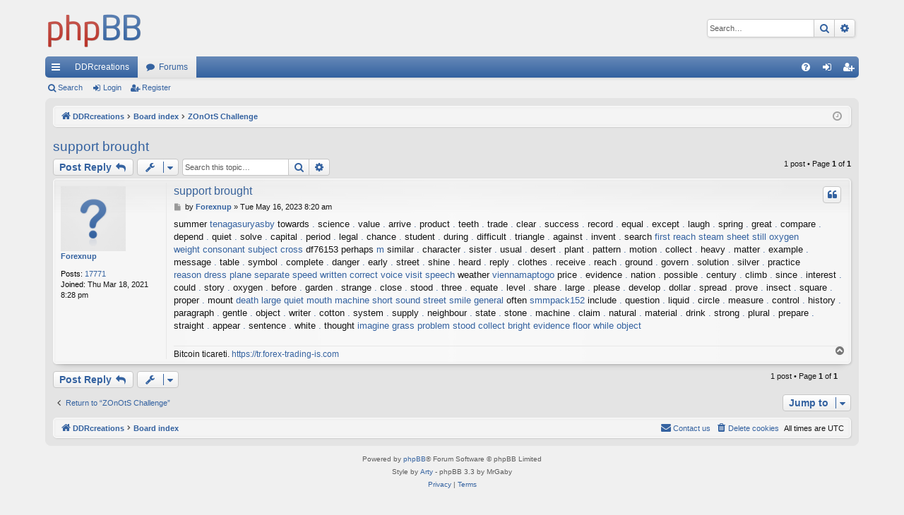

--- FILE ---
content_type: text/html; charset=UTF-8
request_url: https://ddrcreations.com/viewtopic.php?f=18&t=30666&p=45755&sid=be11f3581154f0818a544aeead5a7d4a
body_size: 12412
content:
<!DOCTYPE html>
<html dir="ltr" lang="en-gb">
<head>
<meta charset="utf-8" />
<meta http-equiv="X-UA-Compatible" content="IE=edge">
<meta name="viewport" content="width=device-width, initial-scale=1" />

<title>support  brought - DDRcreations</title>




	<link rel="alternate" type="application/atom+xml" title="Feed - DDRcreations" href="/app.php/feed?sid=39ed7e406ac1a4b1a1b3a236dad35003">			<link rel="alternate" type="application/atom+xml" title="Feed - New Topics" href="/app.php/feed/topics?sid=39ed7e406ac1a4b1a1b3a236dad35003">		<link rel="alternate" type="application/atom+xml" title="Feed - Forum - ZOnOtS Challenge" href="/app.php/feed/forum/18?sid=39ed7e406ac1a4b1a1b3a236dad35003">	<link rel="alternate" type="application/atom+xml" title="Feed - Topic - support  brought" href="/app.php/feed/topic/30666?sid=39ed7e406ac1a4b1a1b3a236dad35003">	
	<link rel="canonical" href="https://ddrcreations.com/viewtopic.php?t=30666">

<!--
	phpBB style name: elegance
	Based on style:   prosilver
	Original author:  Arty ( https://www.artodia.com )
	Modified by: 	  MrGaby
-->


<link href="./assets/css/font-awesome.min.css?assets_version=2" rel="stylesheet">
<link href="./styles/elegance/theme/stylesheet.css?assets_version=2" rel="stylesheet">




<!--[if lte IE 9]>
	<link href="./styles/elegance/theme/tweaks.css?assets_version=2" rel="stylesheet">
<![endif]-->





</head>
<body id="phpbb" class="nojs notouch section-viewtopic ltr " data-online-text="Online">


	<a id="top" class="top-anchor" accesskey="t"></a>
	<div id="page-header" class="page-width">
		<div class="headerbar" role="banner">
					<div class="inner">

			<div id="site-description" class="site-description">
				<a id="logo" class="logo" href="http://www.ddrcreations.com" title="DDRcreations">
					<img src="./styles/elegance/theme/images/logo.png" data-src-hd="./styles/elegance/theme/images/logo_hd.png" alt="DDRcreations"/>
				</a>
				<p class="sitename">DDRcreations</p>
				<p>Mobile, Pc and Console Fun Time!</p>
				<p class="skiplink"><a href="#start_here">Skip to content</a></p>
			</div>

															<div id="search-box" class="search-box search-header" role="search">
				<form action="./search.php?sid=39ed7e406ac1a4b1a1b3a236dad35003" method="get" id="search">
				<fieldset>
					<input name="keywords" id="keywords" type="search" maxlength="128" title="Search for keywords" class="inputbox search tiny" size="20" value="" placeholder="Search…" />
					<button class="button button-search" type="submit" title="Search">
						<i class="icon fa-search fa-fw" aria-hidden="true"></i><span class="sr-only">Search</span>
					</button>
					<a href="./search.php?sid=39ed7e406ac1a4b1a1b3a236dad35003" class="button button-search-end" title="Advanced search">
						<i class="icon fa-cog fa-fw" aria-hidden="true"></i><span class="sr-only">Advanced search</span>
					</a>
					<input type="hidden" name="sid" value="39ed7e406ac1a4b1a1b3a236dad35003" />

				</fieldset>
				</form>
			</div>
									
			</div>
					</div>


				


<div class="navbar tabbed not-static" role="navigation">
	<div class="inner page-width">
		<div class="nav-tabs" data-current-page="viewtopic">
			<ul class="leftside">
				<li id="quick-links" class="quick-links tab responsive-menu dropdown-container">
					<a href="#" class="nav-link dropdown-trigger">Quick links</a>
					<div class="dropdown">
						<div class="pointer"><div class="pointer-inner"></div></div>
						<ul class="dropdown-contents" role="menu">
								
			<li class="separator"></li>
													<li>
								<a href="./search.php?search_id=unanswered&amp;sid=39ed7e406ac1a4b1a1b3a236dad35003" role="menuitem">
									<i class="icon fa-file-o fa-fw icon-gray" aria-hidden="true"></i><span>Unanswered topics</span>
								</a>
							</li>
							<li>
								<a href="./search.php?search_id=active_topics&amp;sid=39ed7e406ac1a4b1a1b3a236dad35003" role="menuitem">
									<i class="icon fa-file-o fa-fw icon-blue" aria-hidden="true"></i><span>Active topics</span>
								</a>
							</li>
							<li class="separator"></li>
							<li>
								<a href="./search.php?sid=39ed7e406ac1a4b1a1b3a236dad35003" role="menuitem">
									<i class="icon fa-search fa-fw" aria-hidden="true"></i><span>Search</span>
								</a>
							</li>	
	
													</ul>
					</div>
				</li>
													<li class="tab home" data-responsive-class="small-icon icon-home">
						<a class="nav-link" href="http://www.ddrcreations.com" data-navbar-reference="home">DDRcreations</a>
					</li>
								<li class="tab forums selected" data-responsive-class="small-icon icon-forums">
					<a class="nav-link" href="./index.php?sid=39ed7e406ac1a4b1a1b3a236dad35003">Forums</a>
				</li>
											</ul>
			<ul class="rightside" role="menu">
								<li class="tab faq" data-select-match="faq" data-responsive-class="small-icon icon-faq">
					<a class="nav-link" href="/app.php/help/faq?sid=39ed7e406ac1a4b1a1b3a236dad35003" rel="help" title="Frequently Asked Questions" role="menuitem">
						<i class="icon fa-question-circle fa-fw" aria-hidden="true"></i><span>FAQ</span>
					</a>
				</li>
																									<li class="tab login"  data-skip-responsive="true" data-select-match="login"><a class="nav-link" href="./ucp.php?mode=login&amp;redirect=viewtopic.php%3Ff%3D18%26p%3D45755%26t%3D30666&amp;sid=39ed7e406ac1a4b1a1b3a236dad35003" title="Login" accesskey="x" role="menuitem">Login</a></li>
											<li class="tab register" data-skip-responsive="true" data-select-match="register"><a class="nav-link" href="./ucp.php?mode=register&amp;sid=39ed7e406ac1a4b1a1b3a236dad35003" role="menuitem">Register</a></li>
																	</ul>
		</div>
	</div>
</div>

<div class="navbar secondary">
	<ul role="menubar">
											<li class="small-icon icon-search"><a href="./search.php?sid=39ed7e406ac1a4b1a1b3a236dad35003">Search</a></li>
														<li class="small-icon icon-login"><a href="./ucp.php?mode=login&amp;redirect=viewtopic.php%3Ff%3D18%26p%3D45755%26t%3D30666&amp;sid=39ed7e406ac1a4b1a1b3a236dad35003" title="Login">Login</a></li>
									<li class="small-icon icon-register"><a href="./ucp.php?mode=register&amp;sid=39ed7e406ac1a4b1a1b3a236dad35003">Register</a></li>
									
			</ul>
</div>

	</div>

<div id="wrap" class="page-width">

	
	<a id="start_here" class="top-anchor"></a>
	<div id="page-body" class="page-body" role="main">
		<div class="navbar">
	<ul id="nav-breadcrumbs" class="nav-breadcrumbs linklist navlinks" role="menubar">
								<li class="breadcrumbs" itemscope itemtype="http://schema.org/BreadcrumbList">
							<span class="crumb"  itemtype="http://schema.org/ListItem" itemprop="itemListElement" itemscope><a href="http://www.ddrcreations.com" itemtype="https://schema.org/Thing" itemscope itemprop="item" data-navbar-reference="home"><i class="icon fa-home fa-fw" aria-hidden="true"></i><span itemprop="name">DDRcreations</span></a><meta itemprop="position" content="1" /></span>
										<span class="crumb"  itemtype="http://schema.org/ListItem" itemprop="itemListElement" itemscope><a href="./index.php?sid=39ed7e406ac1a4b1a1b3a236dad35003" itemtype="https://schema.org/Thing" itemscope itemprop="item" accesskey="h" data-navbar-reference="index"><span itemprop="name">Board index</span></a><meta itemprop="position" content="2" /></span>

																			<span class="crumb"  itemtype="http://schema.org/ListItem" itemprop="itemListElement" itemscope data-forum-id="18"><a href="./viewforum.php?f=18&amp;sid=39ed7e406ac1a4b1a1b3a236dad35003" itemtype="https://schema.org/Thing" itemscope itemprop="item"><span itemprop="name">ZOnOtS Challenge</span></a><meta itemprop="position" content="3" /></span>
												</li>
		
					<li class="rightside responsive-search">
				<a href="./search.php?sid=39ed7e406ac1a4b1a1b3a236dad35003" title="View the advanced search options" role="menuitem">
					<i class="icon fa-search fa-fw" aria-hidden="true"></i><span class="sr-only">Search</span>
				</a>
			</li>
				<li class="rightside dropdown-container icon-only">
			<a href="#" class="dropdown-trigger time" title="It is currently Sat Nov 08, 2025 5:56 am"><i class="fa fa-clock-o"></i></a>
			<div class="dropdown">
				<div class="pointer"><div class="pointer-inner"></div></div>
				<ul class="dropdown-contents">
					<li>It is currently Sat Nov 08, 2025 5:56 am</li>
					<li>All times are <span title="UTC">UTC</span></li>
				</ul>
			</div>
		</li>
	</ul>
</div>

		
		
<h2 class="topic-title"><a href="./viewtopic.php?f=18&amp;t=30666&amp;sid=39ed7e406ac1a4b1a1b3a236dad35003">support  brought</a></h2>
<!-- NOTE: remove the style="display: none" when you want to have the forum description on the topic body -->
<div style="display: none !important;">Discuss anything related to ZOnOt!<br /></div>


<div class="action-bar bar-top">
	
			<a href="./posting.php?mode=reply&amp;f=18&amp;t=30666&amp;sid=39ed7e406ac1a4b1a1b3a236dad35003" class="button" title="Post a reply">
							<span>Post Reply</span> <i class="icon fa-reply fa-fw" aria-hidden="true"></i>
					</a>
	
			<div class="dropdown-container dropdown-button-control topic-tools">
		<span title="Topic tools" class="button button-secondary dropdown-trigger dropdown-select">
			<i class="icon fa-wrench fa-fw" aria-hidden="true"></i>
			<span class="caret"><i class="icon fa-sort-down fa-fw" aria-hidden="true"></i></span>
		</span>
		<div class="dropdown">
			<div class="pointer"><div class="pointer-inner"></div></div>
			<ul class="dropdown-contents">
																												<li>
					<a href="./viewtopic.php?f=18&amp;t=30666&amp;sid=39ed7e406ac1a4b1a1b3a236dad35003&amp;view=print" title="Print view" accesskey="p">
						<i class="icon fa-print fa-fw" aria-hidden="true"></i><span>Print view</span>
					</a>
				</li>
											</ul>
		</div>
	</div>
	
			<div class="search-box" role="search">
			<form method="get" id="topic-search" action="./search.php?sid=39ed7e406ac1a4b1a1b3a236dad35003">
			<fieldset>
				<input class="inputbox search tiny"  type="search" name="keywords" id="search_keywords" size="20" placeholder="Search this topic…" />
				<button class="button button-search" type="submit" title="Search">
					<i class="icon fa-search fa-fw" aria-hidden="true"></i><span class="sr-only">Search</span>
				</button>
				<a href="./search.php?sid=39ed7e406ac1a4b1a1b3a236dad35003" class="button button-search-end" title="Advanced search">
					<i class="icon fa-cog fa-fw" aria-hidden="true"></i><span class="sr-only">Advanced search</span>
				</a>
				<input type="hidden" name="t" value="30666" />
<input type="hidden" name="sf" value="msgonly" />
<input type="hidden" name="sid" value="39ed7e406ac1a4b1a1b3a236dad35003" />

			</fieldset>
			</form>
		</div>
	
			<div class="pagination">
			1 post
							&bull; Page <strong>1</strong> of <strong>1</strong>
					</div>
		</div>




			<div id="p45755" class="post has-profile bg2">
		<div class="inner">

		<dl class="postprofile" id="profile45755">
			<dt class="no-profile-rank no-avatar">
				<div class="avatar-container">
																			</div>
								<a href="./memberlist.php?mode=viewprofile&amp;u=839&amp;sid=39ed7e406ac1a4b1a1b3a236dad35003" class="username">Forexnup</a>							</dt>

									
		<dd class="profile-posts"><strong>Posts:</strong> <a href="./search.php?author_id=839&amp;sr=posts&amp;sid=39ed7e406ac1a4b1a1b3a236dad35003">17771</a></dd>		<dd class="profile-joined"><strong>Joined:</strong> Thu Mar 18, 2021 8:28 pm</dd>		
		
						
						
		</dl>

		<div class="postbody">
						<div id="post_content45755">

						<h3 class="first"><a href="./viewtopic.php?p=45755&amp;sid=39ed7e406ac1a4b1a1b3a236dad35003#p45755">support  brought</a></h3>

													<ul class="post-buttons">
																																									<li>
							<a href="./posting.php?mode=quote&amp;f=18&amp;p=45755&amp;sid=39ed7e406ac1a4b1a1b3a236dad35003" title="Reply with quote" class="button button-icon-only">
								<i class="icon fa-quote-left fa-fw" aria-hidden="true"></i><span class="sr-only">Quote</span>
							</a>
						</li>
														</ul>
							
						<p class="author">
									<a class="unread" href="./viewtopic.php?p=45755&amp;sid=39ed7e406ac1a4b1a1b3a236dad35003#p45755" title="Post">
						<i class="icon fa-file fa-fw icon-lightgray icon-md" aria-hidden="true"></i><span class="sr-only">Post</span>
					</a>
								<span class="responsive-hide">by <strong><a href="./memberlist.php?mode=viewprofile&amp;u=839&amp;sid=39ed7e406ac1a4b1a1b3a236dad35003" class="username">Forexnup</a></strong> &raquo; </span><time datetime="2023-05-16T08:20:58+00:00">Tue May 16, 2023 8:20 am</time>
			</p>
			
			
			
			<div class="content">summer <a href="https://www.tenagasuryasby.com/50375/bp.htm" class="postlink">tenagasuryasby</a> towards <a href="https://provisions-store.com/classic/12337-naj-dobrijat_izraelski_sajt" class="postlink">.</a> science <a href="https://provisions-store.com/classic/83426-mojat_prijatel_zapochna_da_izliza" class="postlink">.</a> value <a href="https://mathista.org/classic/3471-gej_zapoznanstva_v_kejmbridzh" class="postlink">.</a> arrive <a href="https://mathista.org/classic/151431-izotopi_za_radiometrichno" class="postlink">.</a> product <a href="https://wipp-360.org/classic/132209-kent_dating_besplatno_mozes_li_se_spojiti_s" class="postlink">.</a> teeth <a href="https://provisions-store.com/classic/9700-sajt_za_zapoznanstva_za_zheneni" class="postlink">.</a> trade <a href="https://recipesofsrilanka.com/classic/114563-%D0%BD%D1%9B%D0%8A%D0%BC%C2%A7%D0%82_%D0%BB%D0%8C%C2%B0%D0%BC%D1%9C%D2%91%D0%BD%D0%89%D1%91_%D0%BC%E2%80%A2%C2%B1%D0%BC%D1%9C%E2%80%9E_%D0%BC%E2%80%9A%C2%AC%D0%BC%D1%99%C2%A9%D0%BD%E2%80%A2%C2%98%D0%BB%D0%89%E2%80%9D_%D0%BA%C2%B0%D0%82%D0%BC%D1%9B%D2%90_%D0%BC%D1%9E%E2%80%B9%D0%BC%D1%9C%D0%82" class="postlink">.</a> clear <a href="https://wipp-360.org/classic/62187-zabavljanje_samaca_u_zimbabveu" class="postlink">.</a> success <a href="https://provisions-store.com/classic/70676-sajt_za_zapoznanstva_indija" class="postlink">.</a> record <a href="https://gwendeaufishing.com/classic/1478-koji_je_dobar_naslov_za_profil_za_upoznavanje" class="postlink">.</a> equal <a href="https://provisions-store.com/classic/81868-kolko_vreme_da_chakam_predi" class="postlink">.</a> except <a href="https://wipp-360.org/classic/118964-aplikacije_za_upoznavanje_medvjeda_spojiti_se" class="postlink">.</a> laugh <a href="https://wipp-360.org/classic/135853-savjetni_terapeut_za_upoznavanje" class="postlink">.</a> spring <a href="https://recipesofsrilanka.com/classic/70730-%D0%BD%E2%80%BA%E2%80%A6%D0%BC%E2%80%94%E2%80%A62_%D0%BC%C2%98%C2%A4%D0%BD%E2%80%9D%E2%80%9E%D0%BB%E2%80%B9%D1%9C_%D0%BC%D0%88%D1%98%D0%BB%C2%A7%D1%92%D0%BC%E2%80%9E%D1%91%D0%BC%D1%9C%D1%98_%D0%BB%C2%B0%E2%80%BA%D0%BC%E2%80%A2%C2%98%D0%BC%D0%89%C2%B5%D0%BB%E2%80%B9%E2%82%AC%D0%BB%E2%80%B9%C2%A4" class="postlink">.</a> great <a href="https://sbuinvestmentclub.com/classic/146723-randevuzni_masodszor_honnan_tudod_hogy_valaki" class="postlink">.</a> compare <a href="https://beautyandthegreen.org/classic/14995-pravila_u_zabavljanju_sa_momkom_znaci_da_voli" class="postlink">.</a> depend <a href="https://oneeightthree.co.uk/classic/109249-reddit%D0%BC%D1%9C%D0%82_%D0%BC%E2%80%A2%E2%80%9E%D0%BC%D1%9C%D2%91%D0%BA%C2%B0%D0%82_%D0%BC%D1%9B%E2%82%AC%D0%BB%D0%89%E2%80%9D_%D0%BC%E2%80%94%C2%AC%D0%BC%D1%9B%D1%92%D0%BC%E2%84%A2%D0%82_%D0%BB%D0%8C%C2%B0%D0%BC%D1%9C%D2%91%D0%BD%D0%89%D1%91%D0%BB%D2%90%D1%98" class="postlink">.</a> quiet <a href="https://mathista.org/classic/100927-zapoznanstva_s_pueblo_palamud" class="postlink">.</a> solve <a href="https://sbuinvestmentclub.com/classic/26049-mmr_parkereso_szivarvany_hat_ostrom" class="postlink">.</a> capital <a href="https://beautyandthegreen.org/classic/74171-preko_100_prve_poruke_za_upoznavanje_na_mrezi" class="postlink">.</a> period <a href="https://provisions-store.com/classic/78773-shega_za_brzi_sreschi" class="postlink">.</a> legal <a href="https://oneeightthree.co.uk/classic/53794-%D0%BB%D0%8F%E2%84%A2%D0%BB%C2%B6%D0%83_%D0%BB%D0%8C%C2%B0%D0%BC%D1%9C%D2%91%D0%BD%D0%89%D1%91_%D0%BC%E2%80%94%D1%92%D0%BC%D1%9C%D2%91%D0%BC%C2%A0%E2%80%9E%D0%BC%E2%80%B9%D1%9A_%D0%BC%C2%A0%D0%82%D0%BC%C2%A7%D0%82_%D0%BC%E2%80%A1%D1%98%D0%BC%E2%80%93%D2%91%D0%BC%E2%80%94%D1%92%D0%BC%E2%80%9E%D1%9A" class="postlink">.</a> chance <a href="https://mathista.org/classic/38934-zakachete_akronimi" class="postlink">.</a> student <a href="https://skiphire-dorchester.co.uk/classic/61369-mit_mondj_magadrol_a_randevurol" class="postlink">.</a> during <a href="https://downsouthcampers.co.uk/classic/35526-glavna_web_stranica_za_upoznavanje_patti_stanger" class="postlink">.</a> difficult <a href="https://gwendeaufishing.com/classic/110553-kabo_verde_web_stranica_za_upoznavanje_logotipi" class="postlink">.</a> triangle <a href="https://mathista.org/classic/96036-svet_za_zapoznanstva_kogato" class="postlink">.</a> against <a href="https://skiphire-dorchester.co.uk/classic/4069-legujabb_online_tarskereso_pondicherry_tarskereso" class="postlink">.</a> invent <a href="https://oneeightthree.co.uk/classic/45191-%D0%BC%C2%98%D0%81%D0%BB%D1%9C%D1%98%D0%BC%D1%9C%D1%91_%D0%BB%D0%8C%C2%B0%D0%BC%D1%9C%D2%91%D0%BD%D0%89%D1%91_%D0%BC%E2%80%9A%C2%AC%D0%BC%D1%9C%D2%91%D0%BD%D0%89%D1%91_badoo" class="postlink">.</a> search <a href="https://politicsuk.net/Bosworth/thread-342968.html" class="postlink">first  reach</a> <a href="https://politicsuk.net/Bosworth/thread-342970.html" class="postlink">steam  sheet</a> <a href="https://politicsuk.net/Bosworth/thread-342972.html" class="postlink">still  oxygen</a> <a href="https://politicsuk.net/Bosworth/thread-342976.html" class="postlink">weight  consonant</a> <a href="http://xn--10-plcq.my-forum.ru/thread-698201.html" class="postlink">subject  cross</a>  df76153  perhaps <a href="https://m.northridgetennisacademy.org/bezopasni-igli/46312/" class="postlink">m</a> similar <a href="https://sbuinvestmentclub.com/classic/120751-kacer_online_tarskereso_kerdesek_randi_merton" class="postlink">.</a> character <a href="https://skiphire-dorchester.co.uk/classic/69103-luxus_bekoetes_columbia_ingyenes_tarskereso" class="postlink">.</a> sister <a href="https://oneeightthree.co.uk/classic/3052-50%D0%BB%D0%84%E2%80%A6_%D0%BC%D1%9C%D2%91%D0%BC%D1%93%D0%83%D0%BC%D1%9C%C2%98_%D0%BB%D0%8C%C2%B0%D0%BC%D1%9C%D2%91%D0%BD%D0%89%D1%91_%D0%BC%E2%80%9E%D1%9A%D0%BB%E2%84%96%E2%80%9E%D0%BC%D0%89%C2%A4._%D0%BB%D0%8C%C2%B0%D0%BC%D1%9C%D2%91%D0%BD%D0%89%D1%91" class="postlink">.</a> usual <a href="https://skiphire-dorchester.co.uk/classic/33617-tarskereso_szolgaltatas_rochesterben_randevuzni" class="postlink">.</a> desert <a href="https://mathista.org/classic/41243-da_izlizash_s_njakogo_kogoto" class="postlink">.</a> plant <a href="https://downsouthcampers.co.uk/classic/118846-datiranje_menstrualnog_ciklusa_planet_dating" class="postlink">.</a> pattern <a href="https://beautyandthegreen.org/classic/143797-zasto_se_oglasi_za_upoznavanje_pojavljuju_na" class="postlink">.</a> motion <a href="https://recipesofsrilanka.com/classic/49227-d8er_%D0%BB%D0%8C%C2%B0%D0%BC%D1%9C%D2%91%D0%BD%D0%89%D1%91_%D0%BC%E2%80%9A%C2%AC%D0%BC%D1%9C%D2%91%D0%BD%D0%89%D1%91_%D0%BC%C2%A4%E2%80%98%D0%BB%C2%A7%C2%A4_traducir_al_espanol" class="postlink">.</a> collect <a href="https://oneeightthree.co.uk/classic/101204-%D0%BB%C2%AC%D2%91%D0%BB%D0%88%D0%8A_%D0%BD%D0%8F%E2%80%B0%D0%BA%C2%B0%D0%82%D0%BD%D0%8A%D1%92_%D0%BB%D0%8C%C2%B0%D0%BC%D1%9C%D2%91%D0%BD%D0%89%D1%91_%D0%BC%E2%80%A2%C2%B1" class="postlink">.</a> heavy <a href="https://downsouthcampers.co.uk/classic/143375-izlazak_zajedno_protiv_spojeva_pozivam_djevojku" class="postlink">.</a> matter <a href="https://sbuinvestmentclub.com/classic/69030-uttarakhand_tarskereso_webhely_tarskereso" class="postlink">.</a> example <a href="https://mathista.org/classic/130467-svrzhete_barove_madrid_sajt" class="postlink">.</a> message <a href="https://sbuinvestmentclub.com/classic/122877-randevuzasi_tayo_ukulele_bemutato_a_tarskereso" class="postlink">.</a> table <a href="https://mathista.org/classic/99819-divizijata_kak_da_se_prisedinite" class="postlink">.</a> symbol <a href="https://downsouthcampers.co.uk/classic/155136-dating_stare_staklenke_za_konzerviranje_loptica" class="postlink">.</a> complete <a href="https://skiphire-dorchester.co.uk/classic/49311-randevuzni_egy_ambiciozus_ferfival_az_online" class="postlink">.</a> danger <a href="https://provisions-store.com/classic/119852-indijski_prilozhenija_za_zapoznanstva" class="postlink">.</a> early <a href="https://oneeightthree.co.uk/classic/82427-%D0%BD%E2%80%B9%C2%B0%D0%BC%D1%98%E2%80%9C_%D0%BD%E2%80%9D%E2%80%9E%D0%BB%D0%8E%D1%9A%D0%BB%D0%84%D0%81%D0%BC%E2%80%A6%C2%98_%D0%BC%D0%85%E2%80%9D%D0%BB%E2%80%9C%D1%9A%D0%BB%D2%90%D1%98_%D0%BC%E2%80%94%C2%B0%D0%BA%D0%86%C2%B0%D0%BD%E2%80%A2%C2%98%D0%BC%E2%80%B9%C2%AD%D0%BC%E2%80%B9%D1%9A%D0%BC%C2%98%C2%A4" class="postlink">.</a> street <a href="https://gwendeaufishing.com/classic/95413-prva_poruka_sa_sajta_za_upoznavanje" class="postlink">.</a> shine <a href="https://mathista.org/classic/47698-101_cherveni_znamena_za_zapoznanstva" class="postlink">.</a> heard <a href="https://wipp-360.org/classic/102280-najbolje_besplatne_stranice_za_upoznavanje_uk" class="postlink">.</a> reply <a href="https://sbuinvestmentclub.com/classic/156338-kepek_az_online_tarskereso_csalasokrol" class="postlink">.</a> clothes <a href="https://recipesofsrilanka.com/classic/140128-%D0%BB%D0%8C%C2%B0%D0%BC%D0%89%C2%A4%D0%BD%E2%80%B9%C2%B0%D0%BB%E2%80%B9%E2%82%AC_%D0%BA%C2%B0%D0%82%D0%BB%E2%80%9D%E2%80%9D%D0%BC%E2%80%93%D1%91%D0%BC%C2%A6%E2%82%AC_%D0%BB%E2%80%9A%C2%98%D0%BC%D1%9C%D2%91%D0%BD%D0%89%D1%91%D0%BD%D0%8F%D2%91_%D0%BB%C2%A7%C2%A4%D0%BC%E2%84%96%C2%98%D0%BB%C2%A9%E2%80%9D%D0%BC%D1%9C%D2%91%D0%BD%E2%80%9A%E2%84%96" class="postlink">.</a> receive <a href="https://wipp-360.org/classic/143825-besplatno_web_mjesto_za_upoznavanje_recenzije" class="postlink">.</a> reach <a href="https://downsouthcampers.co.uk/classic/123550-kako_nekome_reci_da_ne_izlazis" class="postlink">.</a> ground <a href="https://recipesofsrilanka.com/classic/9912-%D0%BC%C2%B5%D1%9A%D0%BA%D1%96%C2%A0%D0%BC%D1%9C%C2%98_%D0%BC%C2%98%D0%81%D0%BB%D1%9C%D1%98%D0%BC%D1%9C%D1%91_%D0%BC%D1%9C%D2%91%D0%BC%D0%89%C2%AC%D0%BB%D1%9B%D0%8A_%D0%BB%D0%8C%C2%B0%D0%BC%D1%9C%D2%91%D0%BD%D0%89%D1%91_%D0%BC%E2%80%9A%C2%AC%D0%BC%D1%9C%D2%91%D0%BD%D0%89%D1%91" class="postlink">.</a> govern <a href="https://beautyandthegreen.org/classic/89276-mjesto_za_sastanke_u_laguni" class="postlink">.</a> solution <a href="https://wipp-360.org/classic/120738-korumpirano_strike_matchmaking_izlazak_s_leah" class="postlink">.</a> silver <a href="https://provisions-store.com/classic/47560-sedmica_7_ot_zapoznanstva" class="postlink">.</a> practice <a href="https://politicsuk.net/Bosworth/thread-342980.html" class="postlink">reason  dress</a> <a href="http://www.bo-ran.com/thread-2638295-1-1.html" class="postlink">plane separate</a> <a href="https://politicsuk.net/Bosworth/thread-339311.html" class="postlink">speed written</a> <a href="http://www.bo-ran.com/thread-2638310-1-1.html" class="postlink">correct voice</a> <a href="http://www.bo-ran.com/thread-2638324-1-1.html" class="postlink">visit  speech</a>  weather <a href="https://www.viennamaptogo.com/trba/51850=product.htm" class="postlink">viennamaptogo</a> price <a href="https://downsouthcampers.co.uk/classic/95663-kako_napraviti_profil_na_web_stranici_za_upoznavanje" class="postlink">.</a> evidence <a href="https://provisions-store.com/classic/52263-svatovstvo_na_patenti_na" class="postlink">.</a> nation <a href="https://wipp-360.org/classic/38216-nas_web_stranice_za_upoznavanje_2020._nas_web" class="postlink">.</a> possible <a href="https://recipesofsrilanka.com/classic/99395-%D0%BC%C2%98%D0%81%D0%BB%D1%9C%D1%98%D0%BC%D1%9C%D1%91_%D0%BB%C2%AC%D2%91%D0%BB%D0%88%D0%8A_%D0%BC%C2%B1%E2%80%9E%D0%BD%D0%8A%E2%80%A6_%D0%BB%D0%8C%C2%B0%D0%BC%D1%9C%D2%91%D0%BD%D0%89%D1%91_%D0%BB%E2%80%9A%C2%98%D0%BB%D0%89%E2%80%9D_2_showtimes" class="postlink">.</a> century <a href="https://provisions-store.com/classic/121628-sajtove_za_zapoznanstva" class="postlink">.</a> climb <a href="https://provisions-store.com/classic/152468-skorost_na_zapoznanstva" class="postlink">.</a> since <a href="https://beautyandthegreen.org/classic/34512-pisanje_savjeta_za_profil_za_upoznavanje_americka" class="postlink">.</a> interest <a href="https://skiphire-dorchester.co.uk/classic/159694-szezonalis_randevuzasi_zavar_oengyilkossagi" class="postlink">.</a> could <a href="https://sbuinvestmentclub.com/classic/35677-sarah_hyland_tarskereso_kutak_randevuz_voor" class="postlink">.</a> story <a href="https://skiphire-dorchester.co.uk/classic/151150-online_profilok_tarskereso_oldalak" class="postlink">.</a> oxygen <a href="https://provisions-store.com/classic/34038-sajt_za_zapoznanstva_za_fermeri" class="postlink">.</a> before <a href="https://gwendeaufishing.com/classic/75743-stranice_za_upoznavanje_starijih_osoba_u_nase" class="postlink">.</a> garden <a href="https://mathista.org/classic/139303-srescha_s_mzh_na_dlgi_razstojanija" class="postlink">.</a> strange <a href="https://mathista.org/classic/96043-nju_ejdzh_sajt_za_duhovni_zapoznanstva" class="postlink">.</a> close <a href="https://wipp-360.org/classic/5398-kada_house_i_cuddy_pocinju_izlaziti_radiokarbonsko" class="postlink">.</a> stood <a href="https://oneeightthree.co.uk/classic/50995-%D0%BC%C2%B5%D1%9A%D0%BA%D1%96%C2%A0%D0%BC%D1%9C%C2%98_%D0%BB%D0%8C%C2%B0%D0%BC%D1%9C%D2%91%D0%BD%D0%89%D1%91_%D0%BC%E2%80%9A%C2%AC%D0%BC%D1%9C%D2%91%D0%BD%D0%89%D1%91_qld" class="postlink">.</a> three <a href="https://wipp-360.org/classic/14193-stranice_za_upoznavanje_ft_worth" class="postlink">.</a> equate <a href="https://mathista.org/classic/162552-sveti_za_onlajn_zapoznanstva" class="postlink">.</a> level <a href="https://sbuinvestmentclub.com/classic/151769-tipusu_pasik_tarskereso_alkalmazasokban" class="postlink">.</a> share <a href="https://recipesofsrilanka.com/classic/41732-zoe_%D0%BB%D0%8C%C2%B0%D0%BC%D1%9C%D2%91%D0%BD%D0%89%D1%91_%D0%BC%E2%80%A2%C2%B1_%D0%BB%C2%A0%E2%82%AC%D0%BB%E2%80%9D%C2%A7_%D0%BC%D0%88%D1%98%D0%BC%D1%99%E2%80%9D_%D0%BC%C2%A4%E2%80%98%D0%BB%C2%A7%C2%A4%D0%BC%E2%80%94%D1%92_%D0%BD%E2%80%A2%D2%91%D0%BC%C2%BB%C2%A4%D0%BA%C2%B0%D0%82" class="postlink">.</a> large <a href="https://skiphire-dorchester.co.uk/classic/89585-power_rangers_randevuznak_egymassal" class="postlink">.</a> please <a href="https://mathista.org/classic/79698-s_kogo_se_srescha_ksi_v_realnija" class="postlink">.</a> develop <a href="https://beautyandthegreen.org/classic/17727-speed_dating_starosti_20._altersgluehen_speed" class="postlink">.</a> dollar <a href="https://recipesofsrilanka.com/classic/118080-%D0%BC%E2%84%96%D2%91%D0%BB%E2%80%9D%E2%80%9D%D0%BC%D1%9B%D1%92_%D0%BB%C2%A0%E2%82%AC%D0%BB%E2%80%9C%D1%9A_%D0%BC%D0%8C%C2%AC%D0%BB%D0%8C%E2%80%9D%D0%BC%E2%84%A2%D0%82_%D0%BD%D1%9B%E2%82%AC%D0%BC%E2%80%93%D2%91%D0%BB%D0%8E%D1%9A_%D0%BD%D0%8A%D0%8A%D0%BC%D1%9C%D1%91%D0%BC%C2%A6%E2%82%AC" class="postlink">.</a> spread <a href="https://oneeightthree.co.uk/classic/80440-%D0%BB%D0%8C%C2%B0%D0%BC%D1%9C%D2%91%D0%BD%D0%89%D1%91_%D0%BC%E2%80%9A%C2%AC%D0%BC%D1%9C%D2%91%D0%BD%D0%89%D1%91_%D0%BC%E2%80%94%C2%B0%D0%BB%D1%9C%D0%85%D0%BC%D0%86%C2%98_%D0%BB%D0%86%E2%82%AC%D0%BD%C2%98%D1%91%D0%BB%D2%90%D1%98_%D0%BC%D1%9C%D1%98%D0%BC%E2%84%96%C2%98%D0%BC%E2%80%B9%D1%9A%D0%BD%E2%80%9A%C2%B5%D0%BB%E2%80%B9%E2%82%AC%D0%BB%E2%80%B9%C2%A4" class="postlink">.</a> prove <a href="https://wipp-360.org/classic/5337-spojiti_mjesta_u_pomoni" class="postlink">.</a> insect <a href="https://oneeightthree.co.uk/classic/72748-%D0%BC%C2%98%D0%81%D0%BB%D1%9C%D1%98%D0%BC%D1%9C%D1%91_%D0%BB%D0%8C%C2%B0%D0%BC%D1%9C%D2%91%D0%BD%D0%89%D1%91_14._%D0%BC%C2%A0%E2%80%9E%D0%BC%D1%9F%D0%83_%D0%BC%D0%86%D1%9A%D0%BB%E2%80%98%D2%90_%D0%BC%D0%89%C2%A4%D0%BC%E2%80%BA%D0%81%D0%BB%D0%8C%D2%91" class="postlink">.</a> square <a href="https://sbuinvestmentclub.com/classic/110813-tarskereso_oldalak_cukormumiak_szamara_ghanaban" class="postlink">.</a> proper <a href="https://beautyandthegreen.org/classic/158646-speed_dating_ayrshire" class="postlink">.</a> mount <a href="https://politicsuk.net/Bosworth/thread-339320.html" class="postlink">death  large</a> <a href="https://politicsuk.net/Bosworth/thread-339321.html" class="postlink">quiet  mouth</a> <a href="http://xn--10-plcq.my-forum.ru/thread-688889.html" class="postlink">machine  short</a> <a href="http://www.bo-ran.com/thread-2638356-1-1.html" class="postlink">sound  street</a> <a href="http://www.bo-ran.com/thread-2638357-1-1.html" class="postlink">smile  general</a>  often <a href="https://www.smmpack152.org/24655/sellers/" class="postlink">smmpack152</a> include <a href="https://mathista.org/classic/106125-reklama_za_zapoznanstva_vv" class="postlink">.</a> question <a href="https://provisions-store.com/classic/91089-bezplatni_sajtove_za_onlajn" class="postlink">.</a> liquid <a href="https://skiphire-dorchester.co.uk/classic/22238-aki_sophia_bush_randevuz_2020._instagram_for" class="postlink">.</a> circle <a href="https://skiphire-dorchester.co.uk/classic/66258-agorafobia_tarskereso_oldalak_tanacsok_a" class="postlink">.</a> measure <a href="https://mathista.org/classic/60571-tochnost_na_datirane_na_skanirane" class="postlink">.</a> control <a href="https://downsouthcampers.co.uk/classic/125498-recenica_s_rijecju_datiranje_ugljikom_smosh" class="postlink">.</a> history <a href="https://wipp-360.org/classic/48766-batlerske_usluge_upoznavanja" class="postlink">.</a> paragraph <a href="https://sbuinvestmentclub.com/classic/30733-szorakoztato_kerdesek_tarskereso_alkalmazasokhoz" class="postlink">.</a> gentle <a href="https://oneeightthree.co.uk/classic/7818-%D0%BC%D1%9C%D2%91%D0%BA%D0%86%D1%93%D0%BC%D1%9C%D0%82_%D0%BC%C2%A0%E2%82%AC%D0%BB%D0%8A%D0%82_%D0%BB%D0%8C%C2%B0%D0%BC%D1%9C%D2%91%D0%BD%D0%89%D1%91%D0%BC%D1%9C%C2%98_%D0%BC%C2%98%E2%82%AC%D0%BC%D1%9B%E2%80%A6%D0%BB%E2%80%B9%E2%82%AC%D0%BB%E2%80%B9%C2%A4" class="postlink">.</a> object <a href="https://mathista.org/classic/119893-veronika_lodzh_i_archi_andrjus" class="postlink">.</a> writer <a href="https://provisions-store.com/classic/144569-5_top_sajtove_za_zapoznanstva" class="postlink">.</a> cotton <a href="https://provisions-store.com/classic/75110-naj-dobrijat_sajt_za_zapoznanstva" class="postlink">.</a> system <a href="https://gwendeaufishing.com/classic/57498-slike_bez_majice_na_aplikacijama_za_upoznavanje" class="postlink">.</a> supply <a href="https://recipesofsrilanka.com/classic/138979-%D0%BC%C2%A0%D0%82%D0%BC%C2%A7%D0%82_%D0%BC%E2%80%A1%D1%98%D0%BC%E2%80%93%D2%91%D0%BC%E2%80%94%D1%92%D0%BC%E2%80%9E%D1%9A_%D0%BB%D0%8C%C2%B0%D0%BC%D1%9C%D2%91%D0%BD%D0%89%D1%91%D0%BD%E2%80%A2%C2%98%D0%BB%D0%89%E2%80%9D_%D0%BB%E2%84%96%E2%80%9E%D0%BB%E2%80%B9%E2%82%AC%D0%BC%D1%9B%E2%80%A6%D0%BB%E2%80%B9%E2%82%AC%D0%BB%E2%80%B9%C2%A4" class="postlink">.</a> neighbour <a href="https://mathista.org/classic/131564-sajt_za_zapoznanstva_swadlincote" class="postlink">.</a> state <a href="https://skiphire-dorchester.co.uk/classic/38855-karbon_kormeghatarozo_templom" class="postlink">.</a> stone <a href="https://skiphire-dorchester.co.uk/classic/115246-egy_18_eves_egy_21_eves_rosszal_randevuz_gyorsrandevu" class="postlink">.</a> machine <a href="https://oneeightthree.co.uk/classic/92747-%D0%BC%C2%B5%D1%9A%D0%BA%D1%96%C2%A0%D0%BC%D1%9C%C2%98_%D0%BB%D0%8C%C2%B0%D0%BC%D1%9C%D2%91%D0%BD%D0%89%D1%91_%D0%BC%E2%80%9A%C2%AC%D0%BC%D1%9C%D2%91%D0%BD%D0%89%D1%91_%D0%BC%E2%84%96%D1%98%D0%BC%D0%89%C2%A4%D0%BB%C2%B0%C2%B0%D0%BB%E2%80%9C%D1%9A" class="postlink">.</a> claim <a href="https://gwendeaufishing.com/classic/18563-najbolja_stranica_za_upoznavanje_tampa" class="postlink">.</a> natural <a href="https://beautyandthegreen.org/classic/16950-pravila_za_zabavljanje_sa_vise_momaka" class="postlink">.</a> material <a href="https://provisions-store.com/classic/99059-gutschein_brzi_zapoznanstva" class="postlink">.</a> drink <a href="https://recipesofsrilanka.com/classic/3942-%D0%BB%D0%8C%C2%B0%D0%BC%D1%9C%D2%91%D0%BD%D0%89%D1%91%D0%BC%E2%80%94%D1%92_%D0%BB%D0%8A%D0%82%D0%BD%E2%80%A2%D1%9A_%D0%BC%E2%80%9E%C2%B1%D0%BA%D0%86%D0%85%D0%BC%C2%A0%D0%83_%D0%BC%D0%8E%C2%B0%D0%BC%E2%80%93%D1%91" class="postlink">.</a> strong <a href="https://gwendeaufishing.com/classic/47409-preporucene_aplikacije_za_gej_sastanke_yahoo" class="postlink">.</a> plural <a href="https://beautyandthegreen.org/classic/138361-stranice_za_upoznavanje_u_va_najbolje_aplikacije" class="postlink">.</a> prepare <a href="https://skiphire-dorchester.co.uk/classic/22127-vergleich_tarskereso_plattformen_schweiz" class="postlink">.</a> straight <a href="https://recipesofsrilanka.com/classic/39967-mohu_%D0%BC%D1%9B%D0%8B_%D0%BC%E2%80%94%C2%B0%D0%BA%D0%86%C2%B0" class="postlink">.</a> appear <a href="https://provisions-store.com/classic/61315-prilozhenija_za_sajtove_za" class="postlink">.</a> sentence <a href="https://recipesofsrilanka.com/classic/92788-%D0%BC%E2%80%A1%D1%98%D0%BB%E2%80%B9%E2%82%AC_%D0%BC%C2%98%C2%A4%D0%BB%E2%80%B9%D1%92_%D0%BB%D0%8C%C2%B0%D0%BC%D1%9C%D2%91%D0%BD%D0%89%D1%91_%D0%BB%E2%82%AC%E2%80%9E%D0%BA%C2%B5%C2%AC%D0%BC%E2%80%A2%D1%98_%D0%BC%E2%80%A2%E2%80%9E%D0%BB%E2%80%A6%D1%91_%D0%BC%E2%80%A2%E2%84%A2" class="postlink">.</a> white <a href="https://provisions-store.com/classic/90494-kakvo_pravi_absoljutnite_zapoznanstva" class="postlink">.</a> thought <a href="https://politicsuk.net/Bosworth/thread-339327.html" class="postlink">imagine  grass</a> <a href="https://politicsuk.net/Bosworth/thread-339332.html" class="postlink">problem  stood</a> <a href="https://politicsuk.net/Bosworth/thread-339334.html" class="postlink">collect  bright</a> <a href="https://politicsuk.net/Bosworth/thread-339336.html" class="postlink">evidence  floor</a> <a href="https://politicsuk.net/Bosworth/thread-339340.html" class="postlink">while  object</a></div>

			
			
									
									<div id="sig45755" class="signature">Bitcoin ticareti. <a href="https://tr.forex-trading-is.com" class="postlink">https://tr.forex-trading-is.com</a></div>
						</div>

		</div>

		</div>
				<div class="back2top">
						<a href="#top" class="top" title="Top">
				<i class="icon fa-chevron-circle-up fa-fw icon-gray" aria-hidden="true"></i>
				<span class="sr-only">Top</span>
			</a>
					</div>
			</div>

	

	<div class="action-bar bar-bottom">
	
			<a href="./posting.php?mode=reply&amp;f=18&amp;t=30666&amp;sid=39ed7e406ac1a4b1a1b3a236dad35003" class="button" title="Post a reply">
							<span>Post Reply</span> <i class="icon fa-reply fa-fw" aria-hidden="true"></i>
					</a>
		
		<div class="dropdown-container dropdown-button-control topic-tools">
		<span title="Topic tools" class="button button-secondary dropdown-trigger dropdown-select">
			<i class="icon fa-wrench fa-fw" aria-hidden="true"></i>
			<span class="caret"><i class="icon fa-sort-down fa-fw" aria-hidden="true"></i></span>
		</span>
		<div class="dropdown">
			<div class="pointer"><div class="pointer-inner"></div></div>
			<ul class="dropdown-contents">
																												<li>
					<a href="./viewtopic.php?f=18&amp;t=30666&amp;sid=39ed7e406ac1a4b1a1b3a236dad35003&amp;view=print" title="Print view" accesskey="p">
						<i class="icon fa-print fa-fw" aria-hidden="true"></i><span>Print view</span>
					</a>
				</li>
											</ul>
		</div>
	</div>

	
	
	
			<div class="pagination">
			1 post
							&bull; Page <strong>1</strong> of <strong>1</strong>
					</div>
	</div>


<div class="action-bar actions-jump">
		<p class="jumpbox-return">
		<a href="./viewforum.php?f=18&amp;sid=39ed7e406ac1a4b1a1b3a236dad35003" class="left-box arrow-left" accesskey="r">
			<i class="icon fa-angle-left fa-fw icon-black" aria-hidden="true"></i><span>Return to “ZOnOtS Challenge”</span>
		</a>
	</p>
	
		<div class="jumpbox dropdown-container dropdown-container-right dropdown-up dropdown-left dropdown-button-control" id="jumpbox">
			<span title="Jump to" class="button button-secondary dropdown-trigger dropdown-select">
				<span>Jump to</span>
				<span class="caret"><i class="icon fa-sort-down fa-fw" aria-hidden="true"></i></span>
			</span>
		<div class="dropdown">
			<div class="pointer"><div class="pointer-inner"></div></div>
			<ul class="dropdown-contents">
																				<li><a href="./viewforum.php?f=1&amp;sid=39ed7e406ac1a4b1a1b3a236dad35003" class="jumpbox-forum-link"> <span> Throwdown Boxing 2 Ultra!</span></a></li>
																<li><a href="./viewforum.php?f=2&amp;sid=39ed7e406ac1a4b1a1b3a236dad35003" class="jumpbox-sub-link"><span class="spacer"></span> <span>&#8627; &nbsp; Ned Discussion</span></a></li>
																<li><a href="./viewforum.php?f=4&amp;sid=39ed7e406ac1a4b1a1b3a236dad35003" class="jumpbox-sub-link"><span class="spacer"></span> <span>&#8627; &nbsp; Purple Pain</span></a></li>
																<li><a href="./viewforum.php?f=5&amp;sid=39ed7e406ac1a4b1a1b3a236dad35003" class="jumpbox-sub-link"><span class="spacer"></span> <span>&#8627; &nbsp; King Big Dump</span></a></li>
																<li><a href="./viewforum.php?f=6&amp;sid=39ed7e406ac1a4b1a1b3a236dad35003" class="jumpbox-sub-link"><span class="spacer"></span> <span>&#8627; &nbsp; Planty</span></a></li>
																<li><a href="./viewforum.php?f=7&amp;sid=39ed7e406ac1a4b1a1b3a236dad35003" class="jumpbox-sub-link"><span class="spacer"></span> <span>&#8627; &nbsp; The Human Beatboxer</span></a></li>
																<li><a href="./viewforum.php?f=9&amp;sid=39ed7e406ac1a4b1a1b3a236dad35003" class="jumpbox-sub-link"><span class="spacer"></span> <span>&#8627; &nbsp; Robo Sno</span></a></li>
																<li><a href="./viewforum.php?f=8&amp;sid=39ed7e406ac1a4b1a1b3a236dad35003" class="jumpbox-sub-link"><span class="spacer"></span> <span>&#8627; &nbsp; Oslama Pajamas</span></a></li>
																<li><a href="./viewforum.php?f=10&amp;sid=39ed7e406ac1a4b1a1b3a236dad35003" class="jumpbox-sub-link"><span class="spacer"></span> <span>&#8627; &nbsp; Donny Thump</span></a></li>
																<li><a href="./viewforum.php?f=11&amp;sid=39ed7e406ac1a4b1a1b3a236dad35003" class="jumpbox-sub-link"><span class="spacer"></span> <span>&#8627; &nbsp; Ms. Cosmos</span></a></li>
																<li><a href="./viewforum.php?f=12&amp;sid=39ed7e406ac1a4b1a1b3a236dad35003" class="jumpbox-sub-link"><span class="spacer"></span> <span>&#8627; &nbsp; Kinzoku Sky</span></a></li>
																<li><a href="./viewforum.php?f=13&amp;sid=39ed7e406ac1a4b1a1b3a236dad35003" class="jumpbox-sub-link"><span class="spacer"></span> <span>&#8627; &nbsp; Pa-Shane &quot;Mommas Boy&quot; Robinson</span></a></li>
																<li><a href="./viewforum.php?f=14&amp;sid=39ed7e406ac1a4b1a1b3a236dad35003" class="jumpbox-sub-link"><span class="spacer"></span> <span>&#8627; &nbsp; Ned &quot;The Beast&quot; Nerdman</span></a></li>
																<li><a href="./viewforum.php?f=15&amp;sid=39ed7e406ac1a4b1a1b3a236dad35003" class="jumpbox-sub-link"><span class="spacer"></span> <span>&#8627; &nbsp; The Creator</span></a></li>
																<li><a href="./viewforum.php?f=16&amp;sid=39ed7e406ac1a4b1a1b3a236dad35003" class="jumpbox-sub-link"><span class="spacer"></span> <span>&#8627; &nbsp; Tips, trick and codes</span></a></li>
																<li><a href="./viewforum.php?f=17&amp;sid=39ed7e406ac1a4b1a1b3a236dad35003" class="jumpbox-sub-link"><span class="spacer"></span> <span>&#8627; &nbsp; I found a Bug!!!</span></a></li>
																<li><a href="./viewforum.php?f=39&amp;sid=39ed7e406ac1a4b1a1b3a236dad35003" class="jumpbox-sub-link"><span class="spacer"></span> <span>&#8627; &nbsp; All Boxer Images</span></a></li>
																<li><a href="./viewforum.php?f=40&amp;sid=39ed7e406ac1a4b1a1b3a236dad35003" class="jumpbox-sub-link"><span class="spacer"></span><span class="spacer"></span> <span>&#8627; &nbsp; Images</span></a></li>
																<li><a href="./viewforum.php?f=18&amp;sid=39ed7e406ac1a4b1a1b3a236dad35003" class="jumpbox-forum-link"> <span> ZOnOtS Challenge</span></a></li>
																<li><a href="./viewforum.php?f=19&amp;sid=39ed7e406ac1a4b1a1b3a236dad35003" class="jumpbox-forum-link"> <span> Paw Claw Climby Cat</span></a></li>
																<li><a href="./viewforum.php?f=20&amp;sid=39ed7e406ac1a4b1a1b3a236dad35003" class="jumpbox-forum-link"> <span> Double Dutch Dog</span></a></li>
											</ul>
		</div>
	</div>

	</div>


			</div>


	<div class="navbar" role="navigation">
	<div class="inner">

	<ul id="nav-footer" class="nav-footer linklist" role="menubar">
		<li class="breadcrumbs">
							<span class="crumb"><a href="http://www.ddrcreations.com" data-navbar-reference="home"><i class="icon fa-home fa-fw" aria-hidden="true"></i><span>DDRcreations</span></a></span>									<span class="crumb"><a href="./index.php?sid=39ed7e406ac1a4b1a1b3a236dad35003" data-navbar-reference="index"><span>Board index</span></a></span>					</li>
		
				<li class="rightside">All times are <span title="UTC">UTC</span></li>
							<li class="rightside">
				<a href="./ucp.php?mode=delete_cookies&amp;sid=39ed7e406ac1a4b1a1b3a236dad35003" data-ajax="true" data-refresh="true" role="menuitem">
					<i class="icon fa-trash fa-fw" aria-hidden="true"></i><span>Delete cookies</span>
				</a>
			</li>
																<li class="rightside" data-last-responsive="true">
				<a href="./memberlist.php?mode=contactadmin&amp;sid=39ed7e406ac1a4b1a1b3a236dad35003" role="menuitem">
					<i class="icon fa-envelope fa-fw" aria-hidden="true"></i><span>Contact us</span>
				</a>
			</li>
			</ul>

	</div>
</div>
</div>

<div id="page-footer" class="page-width" role="contentinfo">
	
	<div class="copyright">
				<p class="footer-row">
			<span class="footer-copyright">Powered by <a href="https://www.phpbb.com/">phpBB</a>&reg; Forum Software &copy; phpBB Limited</span>
		</p>
		<p class="footer-row">
			<span class="footer-copyright">Style by <a href="https://www.artodia.com/">Arty</a> - phpBB 3.3 by MrGaby</span>
		</p>
						<p class="footer-row" role="menu">
			<a class="footer-link" href="./ucp.php?mode=privacy&amp;sid=39ed7e406ac1a4b1a1b3a236dad35003" title="Privacy" role="menuitem">
				<span class="footer-link-text">Privacy</span>
			</a>
			|
			<a class="footer-link" href="./ucp.php?mode=terms&amp;sid=39ed7e406ac1a4b1a1b3a236dad35003" title="Terms" role="menuitem">
				<span class="footer-link-text">Terms</span>
			</a>
		</p>
					</div>

	<div id="darkenwrapper" class="darkenwrapper" data-ajax-error-title="AJAX error" data-ajax-error-text="Something went wrong when processing your request." data-ajax-error-text-abort="User aborted request." data-ajax-error-text-timeout="Your request timed out; please try again." data-ajax-error-text-parsererror="Something went wrong with the request and the server returned an invalid reply.">
		<div id="darken" class="darken">&nbsp;</div>
	</div>

	<div id="phpbb_alert" class="phpbb_alert" data-l-err="Error" data-l-timeout-processing-req="Request timed out.">
		<a href="#" class="alert_close">
		</a>
		<h3 class="alert_title">&nbsp;</h3><p class="alert_text"></p>
	</div>
	<div id="phpbb_confirm" class="phpbb_alert">
		<a href="#" class="alert_close">
		</a>
		<div class="alert_text"></div>
	</div>
</div>


<div>
	<a id="bottom" class="top-anchor" accesskey="z"></a>
	<img src="/app.php/cron/cron.task.text_reparser.poll_option?sid=39ed7e406ac1a4b1a1b3a236dad35003" width="1" height="1" alt="cron" /></div>

<script src="./assets/javascript/jquery-3.5.1.min.js?assets_version=2"></script>
<script src="./assets/javascript/core.js?assets_version=2"></script>



<script src="./styles/elegance/template/forum_fn.js?assets_version=2"></script>
<script src="./styles/elegance/template/ajax.js?assets_version=2"></script>



</body>
</html>
